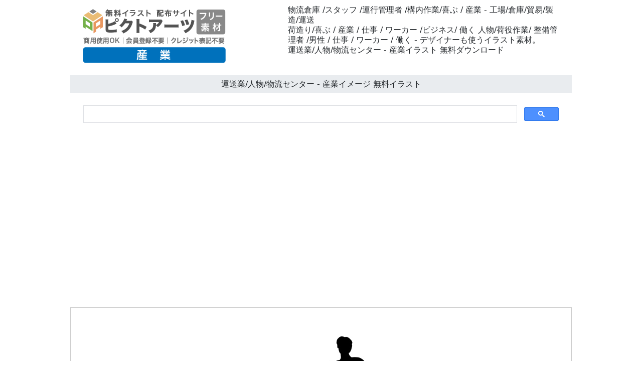

--- FILE ---
content_type: text/html
request_url: https://industry-illustration.com/07-warehouse/0669-free-image.html
body_size: 3760
content:
<!doctype html>
<html lang="ja">
<head>
<meta charset="UTF-8">
<meta name="viewport" content="width=device-width, initial-scale=1">
<meta name="description" content="荷造り/喜ぶ / 産業 / 仕事 / ワーカー /ビジネス/ 働く 人物/荷役作業/ 整備管理者 /男性  / 仕事 / ワーカー / 働く - デザイナーも使うイラスト素材。">
<meta name="keywords" content="産業, 工場, 運送業, イラスト, 無料">
<title>運送業/人物/物流センター - 産業イメージ 無料イラスト</title>
<link href="https://industry-illustration.com/css/bootstrap5.css" rel="stylesheet">
<link href="https://industry-illustration.com/css/aid5.css" rel="stylesheet">
<link rel="canonical" href="https://industry-illustration.com/07-warehouse/0669-free-image.html">
<script async src="https://pagead2.googlesyndication.com/pagead/js/adsbygoogle.js?client=ca-pub-0710227562721438"
     crossorigin="anonymous"></script>
<!-- Global site tag (gtag.js) - Google Analytics -->
<script async src="https://www.googletagmanager.com/gtag/js?id=UA-20152659-74"></script>
<script>
  window.dataLayer = window.dataLayer || [];
  function gtag(){dataLayer.push(arguments);}
  gtag('js', new Date());

  gtag('config', 'UA-20152659-74');
</script>
</head>
<body>
<div class="container">
  <div class="row">
    <div class="col-md-5"><!-- #BeginLibraryItem "/Library/j-logo.lbi" --><div class="box-1"><a href="https://industry-illustration.com/"><img src="../parts/j-industry-logo.png" class="img-fluid" alt="産業イメージ フリーイラスト素材"></a></div><!-- #EndLibraryItem --></div>
    <div class="col-md-7">
      <div class="box-1">
        <h1>物流倉庫 /スタッフ /運行管理者 /構内作業/喜ぶ / 産業 - 工場/倉庫/貿易/製造/運送</h1>
        <h2>荷造り/喜ぶ / 産業 / 仕事 / ワーカー /ビジネス/ 働く 人物/荷役作業/ 整備管理者 /男性  / 仕事 / ワーカー / 働く - デザイナーも使うイラスト素材。</h2>
        <h3>運送業/人物/物流センター - 産業イラスト 無料ダウンロード</h3>
      </div>
    </div>
  </div>
  <div class="row">
    <h4>運送業/人物/物流センター - 産業イメージ 無料イラスト</h4><!-- #BeginLibraryItem "/Library/j-search.lbi" -->
<script async src="https://cse.google.com/cse.js?cx=partner-pub-0710227562721438:6827014454"></script>
<div class="gcse-search"></div>
<!-- #EndLibraryItem --><!-- #BeginLibraryItem "/Library/j-ad-1.lbi" -->
<div class="ad"><script async src="https://pagead2.googlesyndication.com/pagead/js/adsbygoogle.js?client=ca-pub-0710227562721438"
     crossorigin="anonymous"></script> 
  <!-- industry-illustration.com-auto --> 
  <ins class="adsbygoogle"
     style="display:block"
     data-ad-client="ca-pub-0710227562721438"
     data-ad-slot="9898588945"
     data-ad-format="auto"
     data-full-width-responsive="true"></ins> 
  <script>
     (adsbygoogle = window.adsbygoogle || []).push({});
</script></div>
<!-- #EndLibraryItem --><div class="gazou"><img src="../material/07-warehouse/0669-free-image-m.png" class="img-fluid" alt="物流倉庫 /スタッフ /運行管理者 /構内作業/喜ぶ / 産業 - 生産/イラスト/インダストリー/写真/イメージ/フォト/フリー素材"></div>
    <div class="text-center"><a href="../material/07-warehouse/0669-free-image-m.png" download="0669-free-image-m.png">
      <button type="button" class="btn btn-outline-primary">無料イラスト ダウンロード</button>
      </a></div><!-- #BeginLibraryItem "/Library/j-ad-2.lbi" -->
<div class="ad"><script async src="https://pagead2.googlesyndication.com/pagead/js/adsbygoogle.js?client=ca-pub-0710227562721438"
     crossorigin="anonymous"></script> 
  <ins class="adsbygoogle"
     style="display:block"
     data-ad-format="autorelaxed"
     data-ad-client="ca-pub-0710227562721438"
     data-ad-slot="3377675950"></ins> 
  <script>
     (adsbygoogle = window.adsbygoogle || []).push({});
</script></div>
<!-- #EndLibraryItem --><!-- #BeginLibraryItem "/Library/j-thum-07.lbi" -->
<div class="box-2">
  <div class="box-thumbnail"><a href="0601-free-image.html"><img src="../material/07-warehouse/0601-free-image-s.png" alt="荷物/倉庫/段ボール - 産業イメージ 無料イラスト" class="img-thumbnail"></a> <a href="0602-free-image.html"><img src="../material/07-warehouse/0602-free-image-s.png" alt="ダンボール/倉庫/棚 - 産業イメージ 無料イラスト" class="img-thumbnail"></a> <a href="0603-free-image.html"><img src="../material/07-warehouse/0603-free-image-s.png" alt="段ボール箱/商品/在庫 - 産業イメージ 無料イラスト" class="img-thumbnail"></a> <a href="0604-free-image.html"><img src="../material/07-warehouse/0604-free-image-s.png" alt="在庫/段ボール/荷物 - 産業イメージ 無料イラスト" class="img-thumbnail"></a> <a href="0605-free-image.html"><img src="../material/07-warehouse/0605-free-image-s.png" alt="コンテナ/荷物/運輸 - 産業イメージ 無料イラスト" class="img-thumbnail"></a> <a href="0606-free-image.html"><img src="../material/07-warehouse/0606-free-image-s.png" alt="運送/貨物輸送/コンテナ - 産業イメージ 無料イラスト" class="img-thumbnail"></a> <a href="0607-free-image.html"><img src="../material/07-warehouse/0607-free-image-s.png" alt="作業/フォークリフト - 産業イメージ 無料イラスト" class="img-thumbnail"></a> <a href="0608-free-image.html"><img src="../material/07-warehouse/0608-free-image-s.png" alt="仕事/運ぶ/フォークリフト - 産業イメージ 無料イラスト" class="img-thumbnail"></a> <a href="0609-free-image.html"><img src="../material/07-warehouse/0609-free-image-s.png" alt="宅配/荷物/配送 - 産業イメージ 無料イラスト" class="img-thumbnail"></a> <a href="0610-free-image.html"><img src="../material/07-warehouse/0610-free-image-s.png" alt="ダンボール/仕分け/荷物 - 産業イメージ 無料イラスト" class="img-thumbnail"></a> <a href="0611-free-image.html"><img src="../material/07-warehouse/0611-free-image-s.png" alt="管理/在庫/倉庫 - 産業イメージ 無料イラスト" class="img-thumbnail"></a> <a href="0612-free-image.html"><img src="../material/07-warehouse/0612-free-image-s.png" alt="荷物/管理/巨大倉庫 - 産業イメージ 無料イラスト" class="img-thumbnail"></a> <a href="0613-free-image.html"><img src="../material/07-warehouse/0613-free-image-s.png" alt="宅配作業/配送業務/運ぶ - 産業イメージ 無料イラスト" class="img-thumbnail"></a> <a href="0614-free-image.html"><img src="../material/07-warehouse/0614-free-image-s.png" alt="仕分け/作業/配送/荷物 - 産業イメージ 無料イラスト" class="img-thumbnail"></a> <a href="0615-free-image.html"><img src="../material/07-warehouse/0615-free-image-s.png" alt="繁盛期/宅配業/たくさんの荷物 - 産業イメージ 無料イラスト" class="img-thumbnail"></a> <a href="0616-free-image.html"><img src="../material/07-warehouse/0616-free-image-s.png" alt="作業員/フォークリフト/荷物移動 - 産業イメージ 無料イラスト" class="img-thumbnail"></a> <a href="0617-free-image.html"><img src="../material/07-warehouse/0617-free-image-s.png" alt="荷物移動/フォークリフトオペレーター - 産業イメージ 無料イラスト" class="img-thumbnail"></a> <a href="0618-free-image.html"><img src="../material/07-warehouse/0618-free-image-s.png" alt="荷物台/木/パレット - 産業イメージ 無料イラスト" class="img-thumbnail"></a> <a href="0619-free-image.html"><img src="../material/07-warehouse/0619-free-image-s.png" alt="ベルトコンベア/荷物/配達/仕分け - 産業イメージ 無料イラスト" class="img-thumbnail"></a> <a href="0620-free-image.html"><img src="../material/07-warehouse/0620-free-image-s.png" alt="ベルトコンベア/宅配業者/仕分け - 産業イメージ 無料イラスト" class="img-thumbnail"></a> <a href="0621-free-image.html"><img src="../material/07-warehouse/0621-free-image-s.png" alt="運輸/コンテナ/輸送 - 産業イメージ 無料イラスト" class="img-thumbnail"></a> <a href="0622-free-image.html"><img src="../material/07-warehouse/0622-free-image-s.png" alt="輸出/配送/コンテナ - 産業イメージ 無料イラスト" class="img-thumbnail"></a> <a href="0623-free-image.html"><img src="../material/07-warehouse/0623-free-image-s.png" alt="在庫管理/大型倉庫/在庫 - 産業イメージ 無料イラスト" class="img-thumbnail"></a> <a href="0624-free-image.html"><img src="../material/07-warehouse/0624-free-image-s.png" alt="荷物/整理/フォークリフト/移動 - 産業イメージ 無料イラスト" class="img-thumbnail"></a> <a href="0625-free-image.html"><img src="../material/07-warehouse/0625-free-image-s.png" alt="輸入/コンテナ/フォークリフト - 産業イメージ 無料イラスト" class="img-thumbnail"></a> <a href="0626-free-image.html"><img src="../material/07-warehouse/0626-free-image-s.png" alt="輸出/トラック/コンテナ/積み込み作業 - 産業イメージ 無料イラスト" class="img-thumbnail"></a> <a href="0627-free-image.html"><img src="../material/07-warehouse/0627-free-image-s.png" alt="夜の倉庫/巨大/管理 - 産業イメージ 無料イラスト" class="img-thumbnail"></a> <a href="0628-free-image.html"><img src="../material/07-warehouse/0628-free-image-s.png" alt="プレゼント/商品/荷物/カラフル - 産業イメージ 無料イラスト" class="img-thumbnail"></a> <a href="0629-free-image.html"><img src="../material/07-warehouse/0629-free-image-s.png" alt="積み込み作業/在庫管理/仕分け人 - 産業イメージ 無料イラスト" class="img-thumbnail"></a> <a href="0630-free-image.html"><img src="../material/07-warehouse/0630-free-image-s.png" alt="通販業/商品を運ぶ/配送員 - 産業イメージ 無料イラスト" class="img-thumbnail"></a> <a href="0631-free-image.html"><img src="../material/07-warehouse/0631-free-image-s.png" alt="小包/ダンボール - 産業イメージ 無料イラスト" class="img-thumbnail"></a> <a href="0632-free-image.html"><img src="../material/07-warehouse/0632-free-image-s.png" alt="ダンボール箱/パレットの上に載せる - 産業イメージ 無料イラスト" class="img-thumbnail"></a> <a href="0633-free-image.html"><img src="../material/07-warehouse/0633-free-image-s.png" alt="積み込み/トラックに荷物を積む - 産業イメージ 無料イラスト" class="img-thumbnail"></a> <a href="0634-free-image.html"><img src="../material/07-warehouse/0634-free-image-s.png" alt="発送作業/フォークリフトオペレーター - 産業イメージ 無料イラスト" class="img-thumbnail"></a> <a href="0635-free-image.html"><img src="../material/07-warehouse/0635-free-image-s.png" alt="小包/箱/たくさんの荷物 - 産業イメージ 無料イラスト" class="img-thumbnail"></a> <a href="0636-free-image.html"><img src="../material/07-warehouse/0636-free-image-s.png" alt="作業員/繁忙期で配達員がパニック - 産業イメージ 無料イラスト" class="img-thumbnail"></a> <a href="0637-free-image.html"><img src="../material/07-warehouse/0637-free-image-s.png" alt="アルバイト/配送/たくさんの荷物でパニック - 産業イメージ 無料イラスト" class="img-thumbnail"></a> <a href="0638-free-image.html"><img src="../material/07-warehouse/0638-free-image-s.png" alt="運送業/トラック/荷物/輸送 - 産業イメージ 無料イラスト" class="img-thumbnail"></a> <a href="0639-free-image.html"><img src="../material/07-warehouse/0639-free-image-s.png" alt="整理/管理/巨大倉庫/在庫 - 産業イメージ 無料イラスト" class="img-thumbnail"></a> <a href="0640-free-image.html"><img src="../material/07-warehouse/0640-free-image-s.png" alt="商品管理/倉庫/荷物 - 産業イメージ 無料イラスト" class="img-thumbnail"></a> <a href="0641-free-image.html"><img src="../material/07-warehouse/0641-free-image-s.png" alt="上がる/フォークリフト/仕事 - 産業イメージ 無料イラスト" class="img-thumbnail"></a> <a href="0642-free-image.html"><img src="../material/07-warehouse/0642-free-image-s.png" alt="フォークリフト/運ぶ/アップ - 産業イメージ 無料イラスト" class="img-thumbnail"></a> <a href="0643-free-image.html"><img src="../material/07-warehouse/0643-free-image-s.png" alt="フォークリフト/運ぶ/ぐんぐん伸びる - 産業イメージ 無料イラスト" class="img-thumbnail"></a> <a href="0644-free-image.html"><img src="../material/07-warehouse/0644-free-image-s.png" alt="フォークリフト/運搬/直線/矢印 - 産業イメージ 無料イラスト" class="img-thumbnail"></a> <a href="0645-free-image.html"><img src="../material/07-warehouse/0645-free-image-s.png" alt="矢印/直線/フォークリフト/職業 - 産業イメージ 無料イラスト" class="img-thumbnail"></a> <a href="0646-free-image.html"><img src="../material/07-warehouse/0646-free-image-s.png" alt="走る/急ぐ/宅配業/人物 - 産業イメージ 無料イラスト" class="img-thumbnail"></a> <a href="0647-free-image.html"><img src="../material/07-warehouse/0647-free-image-s.png" alt="忙しい/荷物/運搬/届ける - 産業イメージ 無料イラスト" class="img-thumbnail"></a> <a href="0648-free-image.html"><img src="../material/07-warehouse/0648-free-image-s.png" alt="アルバイト/配達員/フォークリフト - 産業イメージ 無料イラスト" class="img-thumbnail"></a> <a href="0649-free-image.html"><img src="../material/07-warehouse/0649-free-image-s.png" alt="宅配業/商品/運送/荷物 - 産業イメージ 無料イラスト" class="img-thumbnail"></a> <a href="0650-free-image.html"><img src="../material/07-warehouse/0650-free-image-s.png" alt="荷物/移動/運搬業/届ける - 産業イメージ 無料イラスト" class="img-thumbnail"></a> <a href="0651-free-image.html"><img src="../material/07-warehouse/0651-free-image-s.png" alt="作業員/免許/フォークリフト/工場 - 産業イメージ 無料イラスト" class="img-thumbnail"></a> <a href="0652-free-image.html"><img src="../material/07-warehouse/0652-free-image-s.png" alt="フォークリフト/運搬業務 - 産業イメージ 無料イラスト" class="img-thumbnail"></a> <a href="0653-free-image.html"><img src="../material/07-warehouse/0653-free-image-s.png" alt="乗り物/フォークリフト/倉庫 - 産業イメージ 無料イラスト" class="img-thumbnail"></a> <a href="0654-free-image.html"><img src="../material/07-warehouse/0654-free-image-s.png" alt="運ぶ/荷役自動車/フォークリフト - 産業イメージ 無料イラスト" class="img-thumbnail"></a> <a href="0655-free-image.html"><img src="../material/07-warehouse/0655-free-image-s.png" alt="仕事/フォークリフト/作業員 - 産業イメージ 無料イラスト" class="img-thumbnail"></a> <a href="0656-free-image.html"><img src="../material/07-warehouse/0656-free-image-s.png" alt="作業用/産業車両/工場 - 産業イメージ 無料イラスト" class="img-thumbnail"></a> <a href="0657-free-image.html"><img src="../material/07-warehouse/0657-free-image-s.png" alt="運輸/フォークリフト/ダンボール - 産業イメージ 無料イラスト" class="img-thumbnail"></a> <a href="0658-free-image.html"><img src="../material/07-warehouse/0658-free-image-s.png" alt="運搬/配達/運搬車 - 産業イメージ 無料イラスト" class="img-thumbnail"></a> <a href="0659-free-image.html"><img src="../material/07-warehouse/0659-free-image-s.png" alt="荷物を運ぶ/フォークリフト/業務 - 産業イメージ 無料イラスト" class="img-thumbnail"></a> <a href="0660-free-image.html"><img src="../material/07-warehouse/0660-free-image-s.png" alt="作業職員/荷物/フォークリフト - 産業イメージ 無料イラスト" class="img-thumbnail"></a> <a href="0661-free-image.html"><img src="../material/07-warehouse/0661-free-image-s.png" alt="倉庫管理/在庫/通販業 - 産業イメージ 無料イラスト" class="img-thumbnail"></a> <a href="0662-free-image.html"><img src="../material/07-warehouse/0662-free-image-s.png" alt="巨大倉庫/流通業/保管 - 産業イメージ 無料イラスト" class="img-thumbnail"></a> <a href="0663-free-image.html"><img src="../material/07-warehouse/0663-free-image-s.png" alt="フォークリフト作業/倉庫/荷物 - 産業イメージ 無料イラスト" class="img-thumbnail"></a> <a href="0664-free-image.html"><img src="../material/07-warehouse/0664-free-image-s.png" alt="食べ物/保管 - 産業イメージ 無料イラスト" class="img-thumbnail"></a> <a href="0665-free-image.html"><img src="../material/07-warehouse/0665-free-image-s.png" alt="食料/倉庫 - 産業イメージ 無料イラスト" class="img-thumbnail"></a> <a href="0666-free-image.html"><img src="../material/07-warehouse/0666-free-image-s.png" alt="職員/作業員/人物  - 産業イメージ 無料イラスト" class="img-thumbnail"></a> <a href="0667-free-image.html"><img src="../material/07-warehouse/0667-free-image-s.png" alt="従業員/物流倉庫/職業 - 産業イメージ 無料イラスト" class="img-thumbnail"></a> <a href="0668-free-image.html"><img src="../material/07-warehouse/0668-free-image-s.png" alt="労働者/男性/ハードワーク - 産業イメージ 無料イラスト" class="img-thumbnail"></a> <a href="0669-free-image.html"><img src="../material/07-warehouse/0669-free-image-s.png" alt="運送業/人物/物流センター - 産業イメージ 無料イラスト" class="img-thumbnail"></a> <a href="0670-free-image.html"><img src="../material/07-warehouse/0670-free-image-s.png" alt="シルエット/男性/倉庫 - 産業イメージ 無料イラスト" class="img-thumbnail"></a> <a href="0671-free-image.html"><img src="../material/07-warehouse/0671-free-image-s.png" alt="移動/運ぶ/段ボール/ファクトリー - 産業イメージ 無料イラスト" class="img-thumbnail"></a> <a href="0672-free-image.html"><img src="../material/07-warehouse/0672-free-image-s.png" alt="移動作業/宅配業/荷物 - 産業イメージ 無料イラスト" class="img-thumbnail"></a> <a href="0673-free-image.html"><img src="../material/07-warehouse/0673-free-image-s.png" alt="荷物を運ぶ/重労働/段ボール箱 - 産業イメージ 無料イラスト" class="img-thumbnail"></a> <a href="0674-free-image.html"><img src="../material/07-warehouse/0674-free-image-s.png" alt="商品を運ぶ/移動する/フォークリフト - 産業イメージ 無料イラスト" class="img-thumbnail"></a> <a href="0675-free-image.html"><img src="../material/07-warehouse/0675-free-image-s.png" alt="仕事/職業/フォークリフト/宅配業 - 産業イメージ 無料イラスト" class="img-thumbnail"></a> <a href="0676-free-image.html"><img src="../material/07-warehouse/0676-free-image-s.png" alt="作業車/人/フォークリフト - 産業イメージ 無料イラスト" class="img-thumbnail"></a> <a href="0677-free-image.html"><img src="../material/07-warehouse/0677-free-image-s.png" alt="人物/機械/派遣社員/倉庫 - 産業イメージ 無料イラスト" class="img-thumbnail"></a> <a href="0678-free-image.html"><img src="../material/07-warehouse/0678-free-image-s.png" alt="段ボール/運ぶ/フォークリフト/倉庫 - 産業イメージ 無料イラスト" class="img-thumbnail"></a> <a href="0679-free-image.html"><img src="../material/07-warehouse/0679-free-image-s.png" alt="機械/車/在庫/フォークリフト - 産業イメージ 無料イラスト" class="img-thumbnail"></a> <a href="0680-free-image.html"><img src="../material/07-warehouse/0680-free-image-s.png" alt="作業員/ヘルメット/フォークリフト/構内作業 - 産業イメージ 無料イラスト" class="img-thumbnail"></a> <a href="0681-free-image.html"><img src="../material/07-warehouse/0681-free-image-s.png" alt="免許/フォークリフト/技術テスト - 産業イメージ 無料イラスト" class="img-thumbnail"></a> <a href="0682-free-image.html"><img src="../material/07-warehouse/0682-free-image-s.png" alt="技能テスト/運転/免許/フォークリフト - 産業イメージ 無料イラスト" class="img-thumbnail"></a> <a href="0683-free-image.html"><img src="../material/07-warehouse/0683-free-image-s.png" alt="講習技能試験/免許/フォークリフト/教官 - 産業イメージ 無料イラスト" class="img-thumbnail"></a> <a href="0684-free-image.html"><img src="../material/07-warehouse/0684-free-image-s.png" alt="技能講習体験/フォークリフト/免許 - 産業イメージ 無料イラスト" class="img-thumbnail"></a> <a href="0685-free-image.html"><img src="../material/07-warehouse/0685-free-image-s.png" alt="講習技能試験/フォークリフト/免許/教官 - 産業イメージ 無料イラスト" class="img-thumbnail"></a> <a href="0686-free-image.html"><img src="../material/07-warehouse/0686-free-image-s.png" alt="フォークリフト/テスト/監督/免許 - 産業イメージ 無料イラスト" class="img-thumbnail"></a> <a href="0687-free-image.html"><img src="../material/07-warehouse/0687-free-image-s.png" alt="フォークリフトテスト/教官/免許/試験 - 産業イメージ 無料イラスト" class="img-thumbnail"></a> <a href="0688-free-image.html"><img src="../material/07-warehouse/0688-free-image-s.png" alt="技術テスト/監視員/フォークリフト - 産業イメージ 無料イラスト" class="img-thumbnail"></a> <a href="0689-free-image.html"><img src="../material/07-warehouse/0689-free-image-s.png" alt="技能テスト/操作/免許/フォークリフト - 産業イメージ 無料イラスト" class="img-thumbnail"></a> <a href="0690-free-image.html"><img src="../material/07-warehouse/0690-free-image-s.png" alt="試験/フォークリフト/テスト/免許/技術 - 産業イメージ 無料イラスト" class="img-thumbnail"></a> <a href="0691-free-image.html"><img src="../material/07-warehouse/0691-free-image-s.png" alt="整理整頓/棚/管理 - 産業イメージ 無料イラスト" class="img-thumbnail"></a> <a href="0692-free-image.html"><img src="../material/07-warehouse/0692-free-image-s.png" alt="ダンボール/箱/在庫/棚 - 産業イメージ 無料イラスト" class="img-thumbnail"></a> <a href="0693-free-image.html"><img src="../material/07-warehouse/0693-free-image-s.png" alt="商品/工場/倉庫/巨大 - 産業イメージ 無料イラスト" class="img-thumbnail"></a> <a href="0694-free-image.html"><img src="../material/07-warehouse/0694-free-image-s.png" alt="倉庫/荷物/物流センター - 産業イメージ 無料イラスト" class="img-thumbnail"></a> <a href="0695-free-image.html"><img src="../material/07-warehouse/0695-free-image-s.png" alt="フォークリフト/商品管理/機械/移動 - 産業イメージ 無料イラスト" class="img-thumbnail"></a> <a href="0696-free-image.html"><img src="../material/07-warehouse/0696-free-image-s.png" alt="移動作業/フォークリフト/ダンボール - 産業イメージ 無料イラスト" class="img-thumbnail"></a> <a href="0697-free-image.html"><img src="../material/07-warehouse/0697-free-image-s.png" alt="フォークリフト/棚/作業/労働者 - 産業イメージ 無料イラスト" class="img-thumbnail"></a> <a href="0698-free-image.html"><img src="../material/07-warehouse/0698-free-image-s.png" alt="荷物を置く/倉庫/管理/通販業 - 産業イメージ 無料イラスト" class="img-thumbnail"></a> <a href="0699-free-image.html"><img src="../material/07-warehouse/0699-free-image-s.png" alt="倉庫/夜中/返品商品 - 産業イメージ 無料イラスト" class="img-thumbnail"></a> <a href="0700-free-image.html"><img src="../material/07-warehouse/0700-free-image-s.png" alt="返品在庫/商品/棚 - 産業イメージ 無料イラスト" class="img-thumbnail"></a></div>
</div>
<!-- #EndLibraryItem --><!-- #BeginLibraryItem "/Library/j-ad-3.lbi" -->
<div class="ad"><script async src="https://pagead2.googlesyndication.com/pagead/js/adsbygoogle.js?client=ca-pub-0710227562721438"
     crossorigin="anonymous"></script> 
  <!-- industry-illustration.com-auto --> 
  <ins class="adsbygoogle"
     style="display:block"
     data-ad-client="ca-pub-0710227562721438"
     data-ad-slot="9898588945"
     data-ad-format="auto"
     data-full-width-responsive="true"></ins> 
  <script>
     (adsbygoogle = window.adsbygoogle || []).push({});
</script></div>
<!-- #EndLibraryItem --><!-- #BeginLibraryItem "/Library/j-footer.lbi" -->
<div class="text-center">
  <hr>
  <a href="../index.html">トップ</a>｜<a href="../info/j-termsofuse.html">素材使用規約</a>｜<a href="../info/j-sitemap.html">サイトマップ</a>｜<a href="../info/j-privacypolicy.html">プライバシーポリシー</a>｜<a href="../info/j-contact.html">お問い合わせ</a>｜<a href="../e-index.html">English</a>
  <hr>
</div>
<div class="box-3">
  <iframe src="https://pictarts.com/group/ja-index.html" width="100%" height="1500" frameborder="0"></iframe>
  <div class="text-center"><a href="https://pictarts.com/">ピクトアーツ - PictArts</a></div>
</div>
<!-- #EndLibraryItem --></div>
</div>
</body>
</html>

--- FILE ---
content_type: text/html
request_url: https://pictarts.com/group/ja-index.html
body_size: 1308
content:
<!doctype html>
<html lang="ja">
<head>
<meta charset="UTF-8">
<meta name="viewport" content="width=device-width, initial-scale=1">
<meta name="description" content="ピクトアーツ グループサイトのご紹介 会員登録不要 / 商用使用OK">
<meta name="keywords" content="ピクトアーツ, PictArts, 無料素材">
<title>ピクトアーツ グループサイト</title>
<link href="https://pictarts.com/css/bootstrap5.css" rel="stylesheet">
<link href="https://pictarts.com/css/aid5.css" rel="stylesheet">
</head>
<body>
<div class="container">
  <div class="text-center"><a href="https://amzn.to/42Baiuw" target="_blank">イラスト素材</a>｜<a href="https://a.r10.to/huKkUP" target="_blank">写真素材</a>｜<a href="https://amzn.to/3pKdZQh" target="_blank">動画素材</a>（←こちらは販売となります）<br>
    <br>
    <a href="https://pictarts.com/01/" target="_top"><img src="https://pictarts.com/group/material2/j-01-1.png" alt="人物-1" class="img-thumbnail"></a> <a href="https://pictarts.com/03/" target="_top"><img src="https://pictarts.com/group/material2/j-03-1.png" alt="ピクトグラム-1" class="img-thumbnail"></a> <a href="https://pictarts.com/31/" target="_top"><img src="https://pictarts.com/group/material2/j-31-1.png" alt="ビジネス人物" class="img-thumbnail"></a> <a href="https://pictarts.com/32/" target="_top"><img src="https://pictarts.com/group/material2/j-32-1.png" alt="工場・産業・運輸" class="img-thumbnail"></a> <a href="https://pictarts.com/05/" target="_top"><img src="https://pictarts.com/group/material2/j-05-1.png" alt="3Dピクトグラム-1" class="img-thumbnail"></a> <a href="https://pictarts.com/26/" target="_top"><img src="https://pictarts.com/group/material2/j-26-1.png" alt="人物-4" class="img-thumbnail"></a> <a href="https://pictarts.com/33/" target="_top"><img src="https://pictarts.com/group/material2/j-33-1.png" alt="働く人物" class="img-thumbnail"></a> <a href="https://pictarts.com/04/" target="_top"><img src="https://pictarts.com/group/material2/j-04-1.png" alt="ピクトグラム-2" class="img-thumbnail"></a> <a href="https://pictarts.com/02/" target="_top"><img src="https://pictarts.com/group/material2/j-02-1.png" alt="人物-2" class="img-thumbnail"></a> <a href="https://pictarts.com/13/" target="_top"><img src="https://pictarts.com/group/material2/j-13-1.png" alt="医療・介護" class="img-thumbnail"></a> <a href="https://pictarts.com/10/" target="_top"><img src="https://pictarts.com/group/material2/j-10-1.png" alt="背景・バックグラウンド" class="img-thumbnail"></a> <a href="https://pictarts.com/09/" target="_top"><img src="https://pictarts.com/group/material2/j-09-1.png" alt="インターネット・IT" class="img-thumbnail"></a> <a href="https://pictarts.com/08/" target="_top"><img src="https://pictarts.com/group/material2/j-08-1.png" alt="テクノロジー" class="img-thumbnail"></a> <a href="https://pictarts.com/14/" target="_top"><img src="https://pictarts.com/group/material2/j-14-1.png" alt="不動産・住まい" class="img-thumbnail"></a> <a href="https://pictarts.com/34/" target="_top"><img src="https://pictarts.com/group/material2/j-34-1.png" alt="お金・為替" class="img-thumbnail"></a> <a href="https://pictarts.com/36/" target="_top"><img src="https://pictarts.com/group/material2/j-36-1.png" alt="交通事故" class="img-thumbnail"></a> <a href="https://pictarts.com/35/" target="_top"><img src="https://pictarts.com/group/material2/j-35-1.png" alt="スポーツ-1" class="img-thumbnail"></a> <a href="https://pictarts.com/18/" target="_top"><img src="https://pictarts.com/group/material2/j-18-1.png" alt="日本地図" class="img-thumbnail"></a> <a href="https://pictarts.com/20/" target="_top"><img src="https://pictarts.com/group/material2/j-20-1.png" alt="3Dピクトグラム-2" class="img-thumbnail"></a> <a href="https://pictarts.com/06/" target="_top"><img src="https://pictarts.com/group/material2/j-06-1.png" alt="ビジネスクリップアート" class="img-thumbnail"></a> <a href="https://pictarts.com/07/" target="_top"><img src="https://pictarts.com/group/material2/j-07-1.png" alt="ビジネスアイコン" class="img-thumbnail"></a> <a href="https://pictarts.com/17/" target="_top"><img src="https://pictarts.com/group/material2/j-17-1.png" alt="国旗・世界地図" class="img-thumbnail"></a> <a href="https://pictarts.com/12/" target="_top"><img src="https://pictarts.com/group/material2/j-12-1.png" alt="環境・エネルギー" class="img-thumbnail"></a> <a href="https://pictarts.com/11/" target="_top"><img src="https://pictarts.com/group/material2/j-11-1.png" alt="手" class="img-thumbnail"></a> <a href="https://pictarts.com/15/" target="_top"><img src="https://pictarts.com/group/material2/j-15-1.png" alt="文字" class="img-thumbnail"></a> <a href="https://pictarts.com/16/" target="_top"><img src="https://pictarts.com/group/material2/j-16-1.png" alt="木" class="img-thumbnail"></a> <a href="https://pictarts.com/23/" target="_top"><img src="https://pictarts.com/group/material2/j-23-1.png" alt="アイコン" class="img-thumbnail"></a> <a href="https://pictarts.com/25/" target="_top"><img src="https://pictarts.com/group/material2/j-25-1.png" alt="クリップアート" class="img-thumbnail"></a> <a href="https://pictarts.com/30/" target="_top"><img src="https://pictarts.com/group/material2/j-30-1.png" alt="人物-5" class="img-thumbnail"></a> <a href="https://pictarts.com/29/" target="_top"><img src="https://pictarts.com/group/material2/j-29-1.png" alt="食べ物・飲み物" class="img-thumbnail"></a> <a href="https://pictarts.com/28/" target="_top"><img src="https://pictarts.com/group/material2/j-28-1.png" alt="動物・魚・虫" class="img-thumbnail"></a> <a href="https://pictarts.com/22/" target="_top"><img src="https://pictarts.com/group/material2/j-22-1.png" alt="人物-3" class="img-thumbnail"></a> <a href="https://pictarts.com/19/" target="_top"><img src="https://pictarts.com/group/material2/j-19-1.png" alt="観光旅行" class="img-thumbnail"></a> <a href="https://pictarts.com/24/" target="_top"><img src="https://pictarts.com/group/material2/j-24-1.png" alt="物体" class="img-thumbnail"></a> <a href="https://pictarts.com/27/" target="_top"><img src="https://pictarts.com/group/material2/j-27-1.png" alt="キャラクター" class="img-thumbnail"></a> <a href="https://pictarts.com/21/" target="_top"><img src="https://pictarts.com/group/material2/j-21-1.png" alt="ベクター" class="img-thumbnail"></a> <a href="https://pictarts.com/37/" target="_top"><img src="https://pictarts.com/group/material2/j-37-1.png" alt="新しい年" class="img-thumbnail"></a> <a href="https://pictarts.com/32/" target="_top"><img src="https://pictarts.com/group/material2/j-32-2.png" alt="運輸業" class="img-thumbnail"></a> <a href="https://pictarts.com/13/" target="_top"><img src="https://pictarts.com/group/material2/j-13-2.png" alt="介護" class="img-thumbnail"></a> <a href="https://pictarts.com/09/" target="_top"><img src="https://pictarts.com/group/material2/j-09-3.png" alt="アプリ・SNS" class="img-thumbnail"></a> <a href="https://pictarts.com/02/" target="_top"><img src="https://pictarts.com/group/material2/j-02-2.png" alt="デリバリー" class="img-thumbnail"></a> <a href="https://pictarts.com/09/" target="_top"><img src="https://pictarts.com/group/material2/j-09-2.png" alt="モバイル" class="img-thumbnail"></a> <a href="https://pictarts.com/05/" target="_top"><img src="https://pictarts.com/group/material2/j-05-2.png" alt="スポーツ-2" class="img-thumbnail"></a> <a href="https://pictarts.com/14/" target="_top"><img src="https://pictarts.com/group/material2/j-14-2.png" alt="工事・建築" class="img-thumbnail"></a> <a href="https://pictarts.com/04/" target="_top"><img src="https://pictarts.com/group/material2/j-04-2.png" alt="ウィルス・病気" class="img-thumbnail"></a> <a href="https://pictarts.com/02/" target="_top"><img src="https://pictarts.com/group/material2/j-02-3.png" alt="配達" class="img-thumbnail"></a> <a href="https://pictarts.com/04/" target="_top"><img src="https://pictarts.com/group/material2/j-04-3.png" alt="誹謗中傷" class="img-thumbnail"></a> <a href="https://pictarts.com/08/" target="_top"><img src="https://pictarts.com/group/material2/j-08-2.png" alt="電気自動車・EV" class="img-thumbnail"></a> </div>
</div>
</body>
</html>

--- FILE ---
content_type: text/html; charset=utf-8
request_url: https://www.google.com/recaptcha/api2/aframe
body_size: 113
content:
<!DOCTYPE HTML><html><head><meta http-equiv="content-type" content="text/html; charset=UTF-8"></head><body><script nonce="1ODCJSy39XopaeDf4SNrCg">/** Anti-fraud and anti-abuse applications only. See google.com/recaptcha */ try{var clients={'sodar':'https://pagead2.googlesyndication.com/pagead/sodar?'};window.addEventListener("message",function(a){try{if(a.source===window.parent){var b=JSON.parse(a.data);var c=clients[b['id']];if(c){var d=document.createElement('img');d.src=c+b['params']+'&rc='+(localStorage.getItem("rc::a")?sessionStorage.getItem("rc::b"):"");window.document.body.appendChild(d);sessionStorage.setItem("rc::e",parseInt(sessionStorage.getItem("rc::e")||0)+1);localStorage.setItem("rc::h",'1762181932177');}}}catch(b){}});window.parent.postMessage("_grecaptcha_ready", "*");}catch(b){}</script></body></html>